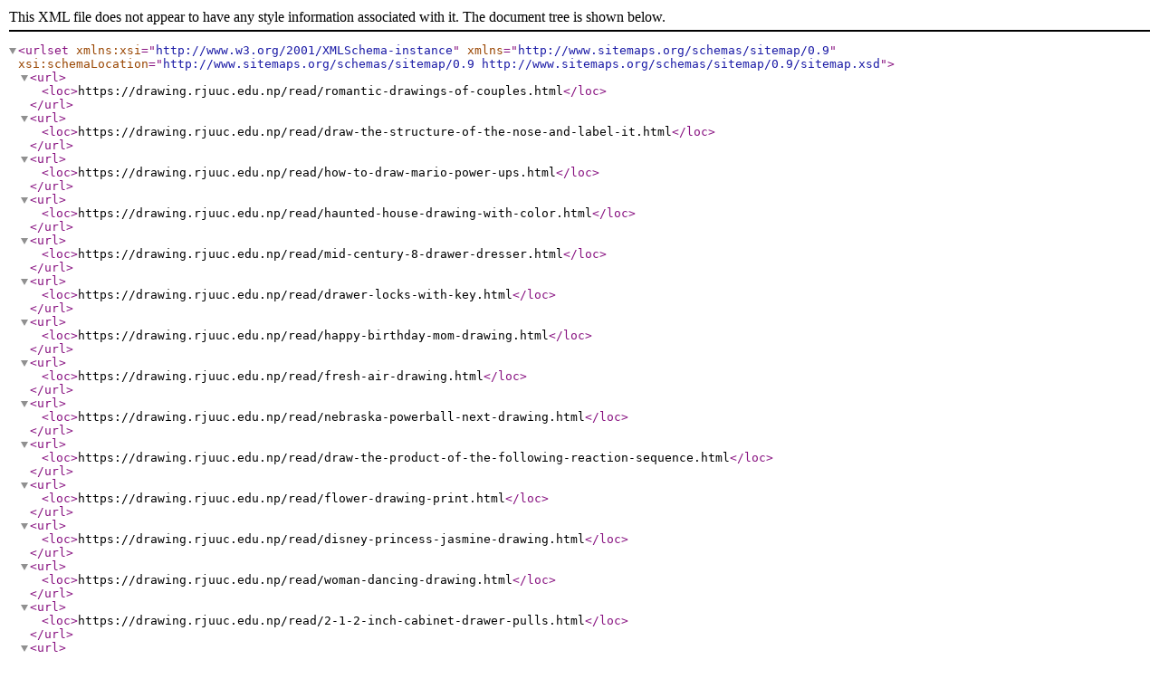

--- FILE ---
content_type: application/xml
request_url: https://drawing.rjuuc.edu.np/sitemap.xml
body_size: 5525
content:
<?xml version="1.0" encoding="utf-8"?><urlset xmlns:xsi="http://www.w3.org/2001/XMLSchema-instance" xsi:schemaLocation="http://www.sitemaps.org/schemas/sitemap/0.9 http://www.sitemaps.org/schemas/sitemap/0.9/sitemap.xsd" xmlns="http://www.sitemaps.org/schemas/sitemap/0.9">
<url><loc>https://drawing.rjuuc.edu.np/read/romantic-drawings-of-couples.html</loc></url>
<url><loc>https://drawing.rjuuc.edu.np/read/draw-the-structure-of-the-nose-and-label-it.html</loc></url>
<url><loc>https://drawing.rjuuc.edu.np/read/how-to-draw-mario-power-ups.html</loc></url>
<url><loc>https://drawing.rjuuc.edu.np/read/haunted-house-drawing-with-color.html</loc></url>
<url><loc>https://drawing.rjuuc.edu.np/read/mid-century-8-drawer-dresser.html</loc></url>
<url><loc>https://drawing.rjuuc.edu.np/read/drawer-locks-with-key.html</loc></url>
<url><loc>https://drawing.rjuuc.edu.np/read/happy-birthday-mom-drawing.html</loc></url>
<url><loc>https://drawing.rjuuc.edu.np/read/fresh-air-drawing.html</loc></url>
<url><loc>https://drawing.rjuuc.edu.np/read/nebraska-powerball-next-drawing.html</loc></url>
<url><loc>https://drawing.rjuuc.edu.np/read/draw-the-product-of-the-following-reaction-sequence.html</loc></url>
<url><loc>https://drawing.rjuuc.edu.np/read/flower-drawing-print.html</loc></url>
<url><loc>https://drawing.rjuuc.edu.np/read/disney-princess-jasmine-drawing.html</loc></url>
<url><loc>https://drawing.rjuuc.edu.np/read/woman-dancing-drawing.html</loc></url>
<url><loc>https://drawing.rjuuc.edu.np/read/2-1-2-inch-cabinet-drawer-pulls.html</loc></url>
<url><loc>https://drawing.rjuuc.edu.np/read/jonquil-flower-drawing.html</loc></url>
<url><loc>https://drawing.rjuuc.edu.np/read/2-drawer-storage.html</loc></url>
<url><loc>https://drawing.rjuuc.edu.np/read/south-park-drawings.html</loc></url>
<url><loc>https://drawing.rjuuc.edu.np/read/3-drawer-legal-size-file-cabinet.html</loc></url>
<url><loc>https://drawing.rjuuc.edu.np/read/eye-flower-drawing.html</loc></url>
<url><loc>https://drawing.rjuuc.edu.np/read/golden-gate-bridge-drawing-easy.html</loc></url>
<url><loc>https://drawing.rjuuc.edu.np/read/halloween-related-drawings.html</loc></url>
<url><loc>https://drawing.rjuuc.edu.np/read/how-to-draw-power-lines.html</loc></url>
<url><loc>https://drawing.rjuuc.edu.np/read/horse-watercolor-drawing.html</loc></url>
<url><loc>https://drawing.rjuuc.edu.np/read/lily-of-the-valley-tattoo-drawing.html</loc></url>
<url><loc>https://drawing.rjuuc.edu.np/read/kobe-bryant-body-drawing.html</loc></url>
<url><loc>https://drawing.rjuuc.edu.np/read/star-wars-darth-maul-drawing.html</loc></url>
<url><loc>https://drawing.rjuuc.edu.np/read/rose-goku-black-drawing.html</loc></url>
<url><loc>https://drawing.rjuuc.edu.np/read/drawing-tablets-at-walmart.html</loc></url>
<url><loc>https://drawing.rjuuc.edu.np/read/cool-disney-drawings.html</loc></url>
<url><loc>https://drawing.rjuuc.edu.np/read/seaweed-drawing-easy.html</loc></url>
<url><loc>https://drawing.rjuuc.edu.np/read/drawings-of-selena-quintanilla.html</loc></url>
<url><loc>https://drawing.rjuuc.edu.np/read/cute-couple-base-drawing.html</loc></url>
<url><loc>https://drawing.rjuuc.edu.np/read/drawing-of-a-salon.html</loc></url>
<url><loc>https://drawing.rjuuc.edu.np/read/drawing-toys-for-kids.html</loc></url>
<url><loc>https://drawing.rjuuc.edu.np/read/bird-box-monster-drawing.html</loc></url>
<url><loc>https://drawing.rjuuc.edu.np/read/drawing-flower-arrangements.html</loc></url>
<url><loc>https://drawing.rjuuc.edu.np/read/how-to-draw-a-gun-easy.html</loc></url>
<url><loc>https://drawing.rjuuc.edu.np/read/8-drawer-pulls.html</loc></url>
<url><loc>https://drawing.rjuuc.edu.np/read/mainstays-5-drawer-dresser.html</loc></url>
<url><loc>https://drawing.rjuuc.edu.np/read/draw-logo-from-memory.html</loc></url>
<url><loc>https://drawing.rjuuc.edu.np/read/rockler-universal-drawer-slide-jig.html</loc></url>
<url><loc>https://drawing.rjuuc.edu.np/read/electrical-energy-drawing.html</loc></url>
<url><loc>https://drawing.rjuuc.edu.np/read/nails-outline-drawing.html</loc></url>
<url><loc>https://drawing.rjuuc.edu.np/read/how-to-draw-jet-ski.html</loc></url>
<url><loc>https://drawing.rjuuc.edu.np/read/do-it-yourself-drawer-slides.html</loc></url>
<url><loc>https://drawing.rjuuc.edu.np/read/damian-lillard-drawing.html</loc></url>
<url><loc>https://drawing.rjuuc.edu.np/read/paint-colour-drawing.html</loc></url>
<url><loc>https://drawing.rjuuc.edu.np/read/lennon-8-drawer-dresser.html</loc></url>
<url><loc>https://drawing.rjuuc.edu.np/read/toy-poodle-drawing.html</loc></url>
<url><loc>https://drawing.rjuuc.edu.np/read/sergio-perez-drawing.html</loc></url>
<url><loc>https://drawing.rjuuc.edu.np/read/drawing-of-bathtub.html</loc></url>
<url><loc>https://drawing.rjuuc.edu.np/read/how-to-draw-hollow-knight.html</loc></url>
<url><loc>https://drawing.rjuuc.edu.np/read/how-to-draw-san-juan-bautista.html</loc></url>
<url><loc>https://drawing.rjuuc.edu.np/read/hands-drawing-ref.html</loc></url>
<url><loc>https://drawing.rjuuc.edu.np/read/craftsman-4-drawer-portable-tool-box.html</loc></url>
<url><loc>https://drawing.rjuuc.edu.np/read/cute-drawings-easy-to-draw.html</loc></url>
<url><loc>https://drawing.rjuuc.edu.np/read/cute-jellyfish-drawings.html</loc></url>
<url><loc>https://drawing.rjuuc.edu.np/read/crying-emoji-drawing.html</loc></url>
<url><loc>https://drawing.rjuuc.edu.np/read/rocket-league-drawing.html</loc></url>
<url><loc>https://drawing.rjuuc.edu.np/read/semi-draws-twitter.html</loc></url>
<url><loc>https://drawing.rjuuc.edu.np/read/vines-border-drawing.html</loc></url>
<url><loc>https://drawing.rjuuc.edu.np/read/tiktok-flower-drawing-trend.html</loc></url>
<url><loc>https://drawing.rjuuc.edu.np/read/easy-to-draw-nativity-scene.html</loc></url>
<url><loc>https://drawing.rjuuc.edu.np/read/how-to-measure-drawer-handles.html</loc></url>
<url><loc>https://drawing.rjuuc.edu.np/read/how-to-erase-drawing-on-mac-preview.html</loc></url>
<url><loc>https://drawing.rjuuc.edu.np/read/draw-maple-tree.html</loc></url>
<url><loc>https://drawing.rjuuc.edu.np/read/idaho-moose-draw-odds.html</loc></url>
<url><loc>https://drawing.rjuuc.edu.np/read/easy-to-draw-four-leaf-clover.html</loc></url>
<url><loc>https://drawing.rjuuc.edu.np/read/banana-duck-drawing.html</loc></url>
<url><loc>https://drawing.rjuuc.edu.np/read/cash-drawer-balance-sheet.html</loc></url>
<url><loc>https://drawing.rjuuc.edu.np/read/drawing-of-a-kingdom.html</loc></url>
<url><loc>https://drawing.rjuuc.edu.np/read/zeus-god-drawing.html</loc></url>
<url><loc>https://drawing.rjuuc.edu.np/read/simple-mexican-drawings.html</loc></url>
<url><loc>https://drawing.rjuuc.edu.np/read/tea-table-drawing.html</loc></url>
<url><loc>https://drawing.rjuuc.edu.np/read/what-is-a-sanding-board-used-for-drawing.html</loc></url>
<url><loc>https://drawing.rjuuc.edu.np/read/fountain-pictures-drawing.html</loc></url>
<url><loc>https://drawing.rjuuc.edu.np/read/cool-sword-drawing.html</loc></url>
<url><loc>https://drawing.rjuuc.edu.np/read/lay-the-draw.html</loc></url>
<url><loc>https://drawing.rjuuc.edu.np/read/deep-draw-rd-crossville-tn.html</loc></url>
<url><loc>https://drawing.rjuuc.edu.np/read/drawing-with-texture.html</loc></url>
<url><loc>https://drawing.rjuuc.edu.np/read/how-to-draw-a-dead-person.html</loc></url>
<url><loc>https://drawing.rjuuc.edu.np/read/deer-skeleton-drawing.html</loc></url>
<url><loc>https://drawing.rjuuc.edu.np/read/cartoon-ronaldo-drawing-easy.html</loc></url>
<url><loc>https://drawing.rjuuc.edu.np/read/how-to-make-an-oc-when-you-can-t-draw.html</loc></url>
<url><loc>https://drawing.rjuuc.edu.np/read/draw-for-some-berlin-tourist-crossword.html</loc></url>
<url><loc>https://drawing.rjuuc.edu.np/read/60-inch-drawer-slides.html</loc></url>
<url><loc>https://drawing.rjuuc.edu.np/read/drawing-horse-meme.html</loc></url>
<url><loc>https://drawing.rjuuc.edu.np/read/cute-tweety-bird-drawing.html</loc></url>
<url><loc>https://drawing.rjuuc.edu.np/read/knife-rack-for-drawer.html</loc></url>
<url><loc>https://drawing.rjuuc.edu.np/read/can-cnas-draw-blood.html</loc></url>
<url><loc>https://drawing.rjuuc.edu.np/read/small-things-to-draw-on-your-hand.html</loc></url>
<url><loc>https://drawing.rjuuc.edu.np/read/wednesday-easy-drawing.html</loc></url>
<url><loc>https://drawing.rjuuc.edu.np/read/floral-arrangement-drawing.html</loc></url>
<url><loc>https://drawing.rjuuc.edu.np/read/spider-man-cartoon-drawing.html</loc></url>
<url><loc>https://drawing.rjuuc.edu.np/read/halloween-drawings-hard.html</loc></url>
<url><loc>https://drawing.rjuuc.edu.np/read/i-want-to-draw-but-i-don-t-want-to.html</loc></url>
<url><loc>https://drawing.rjuuc.edu.np/read/portrait-drawings-of-women.html</loc></url>
<url><loc>https://drawing.rjuuc.edu.np/read/how-to-draw-a-dragon-flying-and-breathing-fire.html</loc></url>
<url><loc>https://drawing.rjuuc.edu.np/read/beautiful-christmas-drawing.html</loc></url>
<url><loc>https://drawing.rjuuc.edu.np/read/are-lucky-draw-photocards-rare.html</loc></url>
<url><loc>https://drawing.rjuuc.edu.np/read/cry-face-drawing.html</loc></url>
<url><loc>https://drawing.rjuuc.edu.np/read/note-it-drawing-ideas.html</loc></url>
<url><loc>https://drawing.rjuuc.edu.np/read/how-to-draw-smaug.html</loc></url>
<url><loc>https://drawing.rjuuc.edu.np/read/lady-death-drawing.html</loc></url>
<url><loc>https://drawing.rjuuc.edu.np/read/ginger-cookies-drawing.html</loc></url>
<url><loc>https://drawing.rjuuc.edu.np/read/how-to-draw-dr-seuss-hat.html</loc></url>
<url><loc>https://drawing.rjuuc.edu.np/read/how-to-draw-a-nissan-350z.html</loc></url>
<url><loc>https://drawing.rjuuc.edu.np/read/easy-orca-drawing.html</loc></url>
<url><loc>https://drawing.rjuuc.edu.np/read/air-force-drawing.html</loc></url>
<url><loc>https://drawing.rjuuc.edu.np/read/fruit-easy-drawing.html</loc></url>
<url><loc>https://drawing.rjuuc.edu.np/read/carriage-horse-drawing.html</loc></url>
<url><loc>https://drawing.rjuuc.edu.np/read/family-draws-heart-tattoo.html</loc></url>
<url><loc>https://drawing.rjuuc.edu.np/read/female-outfit-drawing.html</loc></url>
<url><loc>https://drawing.rjuuc.edu.np/read/soccer-pictures-to-draw.html</loc></url>
<url><loc>https://drawing.rjuuc.edu.np/read/cute-wallpapers-drawings.html</loc></url>
<url><loc>https://drawing.rjuuc.edu.np/read/ms-13-drawing.html</loc></url>
<url><loc>https://drawing.rjuuc.edu.np/read/halloween-cow-drawing.html</loc></url>
<url><loc>https://drawing.rjuuc.edu.np/read/witch-things-to-draw.html</loc></url>
<url><loc>https://drawing.rjuuc.edu.np/read/melanie-martinez-drawing-k-12.html</loc></url>
<url><loc>https://drawing.rjuuc.edu.np/read/things-to-draw-for-teacher-appreciation-week.html</loc></url>
<url><loc>https://drawing.rjuuc.edu.np/read/tom-and-jerry-cartoon-drawing.html</loc></url>
<url><loc>https://drawing.rjuuc.edu.np/read/dancer-cartoon-drawing.html</loc></url>
<url><loc>https://drawing.rjuuc.edu.np/read/jumping-fish-drawing.html</loc></url>
<url><loc>https://drawing.rjuuc.edu.np/read/male-body-outline-drawing.html</loc></url>
<url><loc>https://drawing.rjuuc.edu.np/read/draw-faces-at-different-angles.html</loc></url>
<url><loc>https://drawing.rjuuc.edu.np/read/cute-bottle-drawing.html</loc></url>
<url><loc>https://drawing.rjuuc.edu.np/read/martin-luther-king-jr-easy-drawing.html</loc></url>
<url><loc>https://drawing.rjuuc.edu.np/read/panda-drawing-images.html</loc></url>
<url><loc>https://drawing.rjuuc.edu.np/read/sizes-of-needles-for-drawing-blood.html</loc></url>
<url><loc>https://drawing.rjuuc.edu.np/read/drawings-of-guitars.html</loc></url>
<url><loc>https://drawing.rjuuc.edu.np/read/spider-man-drawing-template.html</loc></url>
<url><loc>https://drawing.rjuuc.edu.np/read/blood-draw-san-luis-obispo.html</loc></url>
<url><loc>https://drawing.rjuuc.edu.np/read/comic-fight-scene-drawing.html</loc></url>
<url><loc>https://drawing.rjuuc.edu.np/read/rear-mounted-drawer-slides.html</loc></url>
<url><loc>https://drawing.rjuuc.edu.np/read/fluffy-dog-drawing.html</loc></url>
<url><loc>https://drawing.rjuuc.edu.np/read/dress-drawing-base.html</loc></url>
<url><loc>https://drawing.rjuuc.edu.np/read/bunk-bed-drawer.html</loc></url>
<url><loc>https://drawing.rjuuc.edu.np/read/sketch-stomach-tattoo-drawings.html</loc></url>
<url><loc>https://drawing.rjuuc.edu.np/read/forest-drawing-black-and-white.html</loc></url>
<url><loc>https://drawing.rjuuc.edu.np/read/flustered-drawing-reference.html</loc></url>
<url><loc>https://drawing.rjuuc.edu.np/read/curly-dog-drawing.html</loc></url>
<url><loc>https://drawing.rjuuc.edu.np/read/plato-s-cave-drawing.html</loc></url>
<url><loc>https://drawing.rjuuc.edu.np/read/draw-simple-man.html</loc></url>
<url><loc>https://drawing.rjuuc.edu.np/read/z-line-microwave-drawer.html</loc></url>
<url><loc>https://drawing.rjuuc.edu.np/read/how-to-draw-tiana-from-the-princess-and-the-frog.html</loc></url>
<url><loc>https://drawing.rjuuc.edu.np/read/how-to-draw-mega-pokemon-xy.html</loc></url>
<url><loc>https://drawing.rjuuc.edu.np/read/dim-sum-drawing-easy.html</loc></url>
<url><loc>https://drawing.rjuuc.edu.np/read/cool-god-drawing.html</loc></url>
<url><loc>https://drawing.rjuuc.edu.np/read/animal-head-drawing.html</loc></url>
<url><loc>https://drawing.rjuuc.edu.np/read/black-dresser-drawer-handles.html</loc></url>
<url><loc>https://drawing.rjuuc.edu.np/read/tool-box-8-drawer.html</loc></url>
<url><loc>https://drawing.rjuuc.edu.np/read/how-to-draw-a-cow-skull.html</loc></url>
<url><loc>https://drawing.rjuuc.edu.np/read/banana-cartoon-drawing.html</loc></url>
<url><loc>https://drawing.rjuuc.edu.np/read/ferrari-drawing-easy.html</loc></url>
<url><loc>https://drawing.rjuuc.edu.np/read/mermaid-drawing-base.html</loc></url>
<url><loc>https://drawing.rjuuc.edu.np/read/luffy-draws-flag.html</loc></url>
<url><loc>https://drawing.rjuuc.edu.np/read/ken-price-drawings.html</loc></url>
<url><loc>https://drawing.rjuuc.edu.np/read/how-to-draw-music.html</loc></url>
<url><loc>https://drawing.rjuuc.edu.np/read/how-to-draw-raiders-logo.html</loc></url>
<url><loc>https://drawing.rjuuc.edu.np/read/easter-basket-with-eggs-drawing.html</loc></url>
<url><loc>https://drawing.rjuuc.edu.np/read/castle-pictures-to-draw.html</loc></url>
<url><loc>https://drawing.rjuuc.edu.np/read/zenitsu-sword-drawing.html</loc></url>
<url><loc>https://drawing.rjuuc.edu.np/read/how-to-draw-phineas-from-phineas-and-ferb.html</loc></url>
<url><loc>https://drawing.rjuuc.edu.np/read/waves-images-drawing.html</loc></url>
<url><loc>https://drawing.rjuuc.edu.np/read/aiden-fucci-drawings.html</loc></url>
<url><loc>https://drawing.rjuuc.edu.np/read/cartoon-drawing-of-man.html</loc></url>
<url><loc>https://drawing.rjuuc.edu.np/read/drawing-a-cityscape.html</loc></url>
<url><loc>https://drawing.rjuuc.edu.np/read/seal-drawing-cute.html</loc></url>
<url><loc>https://drawing.rjuuc.edu.np/read/moon-landscape-drawing.html</loc></url>
<url><loc>https://drawing.rjuuc.edu.np/read/drawing-of-leather.html</loc></url>
<url><loc>https://drawing.rjuuc.edu.np/read/black-dresser-8-drawer.html</loc></url>
<url><loc>https://drawing.rjuuc.edu.np/read/drawing-of-space-station.html</loc></url>
<url><loc>https://drawing.rjuuc.edu.np/read/how-to-draw-a-wind-mill.html</loc></url>
<url><loc>https://drawing.rjuuc.edu.np/read/how-to-draw-a-trash-bin.html</loc></url>
<url><loc>https://drawing.rjuuc.edu.np/read/mushrooms-drawing-easy.html</loc></url>
<url><loc>https://drawing.rjuuc.edu.np/read/drawing-ideas-medium.html</loc></url>
<url><loc>https://drawing.rjuuc.edu.np/read/how-to-draw-noob.html</loc></url>
<url><loc>https://drawing.rjuuc.edu.np/read/doctor-stethoscope-drawing.html</loc></url>
<url><loc>https://drawing.rjuuc.edu.np/read/easy-lil-homie-drawings.html</loc></url>
<url><loc>https://drawing.rjuuc.edu.np/read/native-american-horse-drawings.html</loc></url>
<url><loc>https://drawing.rjuuc.edu.np/read/keno-draws-ohio.html</loc></url>
<url><loc>https://drawing.rjuuc.edu.np/read/how-to-draw-marilyn-monroe.html</loc></url>
<url><loc>https://drawing.rjuuc.edu.np/read/anatomy-heart-drawing.html</loc></url>
<url><loc>https://drawing.rjuuc.edu.np/read/room-essentials-drawer-organizers.html</loc></url>
<url><loc>https://drawing.rjuuc.edu.np/read/mortar-and-pestle-drawing.html</loc></url>
<url><loc>https://drawing.rjuuc.edu.np/read/female-tilted-head-drawing.html</loc></url>
<url><loc>https://drawing.rjuuc.edu.np/read/cute-cholo-couple-drawings.html</loc></url>
<url><loc>https://drawing.rjuuc.edu.np/read/how-to-draw-kiss.html</loc></url>
<url><loc>https://drawing.rjuuc.edu.np/read/draw-the-lewis-structure-of-sf4-showing-all-lone-pairs.html</loc></url>
<url><loc>https://drawing.rjuuc.edu.np/read/snow-white-apple-drawing.html</loc></url>
<url><loc>https://drawing.rjuuc.edu.np/read/how-to-draw-honesty.html</loc></url>
<url><loc>https://drawing.rjuuc.edu.np/read/artwork-flower-drawing.html</loc></url>
<url><loc>https://drawing.rjuuc.edu.np/read/honey-bear-drawing.html</loc></url>
<url><loc>https://drawing.rjuuc.edu.np/read/hestan-microwave-drawer.html</loc></url>
<url><loc>https://drawing.rjuuc.edu.np/read/easy-bacon-drawing.html</loc></url>
<url><loc>https://drawing.rjuuc.edu.np/read/bored-drawing-ideas.html</loc></url>
<url><loc>https://drawing.rjuuc.edu.np/read/drawer-tool-organizer.html</loc></url>
<url><loc>https://drawing.rjuuc.edu.np/read/drawing-of-a-fox-head.html</loc></url>
<url><loc>https://drawing.rjuuc.edu.np/read/aldi-12-drawer-rolling-cart.html</loc></url>
<url><loc>https://drawing.rjuuc.edu.np/read/how-to-draw-plant-cell.html</loc></url>
<url><loc>https://drawing.rjuuc.edu.np/read/how-to-draw-daisy-mario.html</loc></url>
<url><loc>https://drawing.rjuuc.edu.np/read/christmas-calendar-drawing.html</loc></url>
<url><loc>https://drawing.rjuuc.edu.np/read/emo-eye-drawings.html</loc></url>
<url><loc>https://drawing.rjuuc.edu.np/read/easy-mario-kart-drawings.html</loc></url>
<url><loc>https://drawing.rjuuc.edu.np/read/how-to-draw-poinsettia-easy.html</loc></url>
<url><loc>https://drawing.rjuuc.edu.np/read/how-to-draw-a-moon-knight.html</loc></url>
<url><loc>https://drawing.rjuuc.edu.np/read/mirror-drawing-task.html</loc></url>
<url><loc>https://drawing.rjuuc.edu.np/read/21-inch-undermount-drawer-slides.html</loc></url>
<url><loc>https://drawing.rjuuc.edu.np/read/how-to-draw-nerf-guns.html</loc></url>
<url><loc>https://drawing.rjuuc.edu.np/read/state-of-florida-drawing.html</loc></url>
<url><loc>https://drawing.rjuuc.edu.np/read/flower-man-drawing.html</loc></url>
<url><loc>https://drawing.rjuuc.edu.np/read/how-to-draw-lilac-flowers.html</loc></url>
<url><loc>https://drawing.rjuuc.edu.np/read/easy-drawings-for-thanksgiving.html</loc></url>
<url><loc>https://drawing.rjuuc.edu.np/read/nike-blazer-drawing.html</loc></url>
<url><loc>https://drawing.rjuuc.edu.np/read/china-tea-cup-drawing.html</loc></url>
<url><loc>https://drawing.rjuuc.edu.np/read/drawing-the-lumbar-plexus.html</loc></url>
<url><loc>https://drawing.rjuuc.edu.np/read/silly-dog-drawing.html</loc></url>
<url><loc>https://drawing.rjuuc.edu.np/read/mountain-laurel-drawing.html</loc></url>
<url><loc>https://drawing.rjuuc.edu.np/read/famous-cartoons-to-draw.html</loc></url>
<url><loc>https://drawing.rjuuc.edu.np/read/check-mark-drawing.html</loc></url>
<url><loc>https://drawing.rjuuc.edu.np/read/anime-drawing-beginners.html</loc></url>
<url><loc>https://drawing.rjuuc.edu.np/read/drawer-soft-close-slides.html</loc></url>
<url><loc>https://drawing.rjuuc.edu.np/read/cop-badge-drawing.html</loc></url>
<url><loc>https://drawing.rjuuc.edu.np/read/drawing-easy-summer.html</loc></url>
<url><loc>https://drawing.rjuuc.edu.np/read/draw-a-parabola.html</loc></url>
<url><loc>https://drawing.rjuuc.edu.np/read/skeleton-drawing-ref.html</loc></url>
<url><loc>https://drawing.rjuuc.edu.np/read/duck-cute-drawings.html</loc></url>
<url><loc>https://drawing.rjuuc.edu.np/read/line-drawings-of-tulips.html</loc></url>
<url><loc>https://drawing.rjuuc.edu.np/read/how-to-draw-naruto-baryon-mode.html</loc></url>
<url><loc>https://drawing.rjuuc.edu.np/read/how-to-draw-characters-from-dog-man.html</loc></url>
<url><loc>https://drawing.rjuuc.edu.np/read/cowboy-riding-horse-drawing.html</loc></url>
<url><loc>https://drawing.rjuuc.edu.np/read/camera-picture-drawing.html</loc></url>
<url><loc>https://drawing.rjuuc.edu.np/read/wavy-flag-drawing.html</loc></url>
<url><loc>https://drawing.rjuuc.edu.np/read/temu-hat-trick-draw-hack.html</loc></url>
<url><loc>https://drawing.rjuuc.edu.np/read/road-drawing-easy.html</loc></url>
<url><loc>https://drawing.rjuuc.edu.np/read/drawing-of-essay.html</loc></url>
<url><loc>https://drawing.rjuuc.edu.np/read/tulip-bunch-drawing.html</loc></url>
<url><loc>https://drawing.rjuuc.edu.np/read/superhero-step-by-step-drawing.html</loc></url>
<url><loc>https://drawing.rjuuc.edu.np/read/jack-skellington-dog-drawing.html</loc></url>
<url><loc>https://drawing.rjuuc.edu.np/read/perks-of-being-a-wallflower-drawing.html</loc></url>
<url><loc>https://drawing.rjuuc.edu.np/read/tony-bennett-drawings.html</loc></url>
<url><loc>https://drawing.rjuuc.edu.np/read/life-drawing-meaning.html</loc></url>
<url><loc>https://drawing.rjuuc.edu.np/read/valentines-day-drawings-for-mom.html</loc></url>
<url><loc>https://drawing.rjuuc.edu.np/read/alex-morgan-drawing.html</loc></url>
<url><loc>https://drawing.rjuuc.edu.np/read/juice-box-drawing.html</loc></url>
<url><loc>https://drawing.rjuuc.edu.np/read/why-is-my-procreate-only-drawing-straight-lines.html</loc></url>
<url><loc>https://drawing.rjuuc.edu.np/read/tiger-woods-drawing.html</loc></url>
<url><loc>https://drawing.rjuuc.edu.np/read/yale-blood-draw-north-haven.html</loc></url>
<url><loc>https://drawing.rjuuc.edu.np/read/ohiolottery-keno-drawings.html</loc></url>
<url><loc>https://drawing.rjuuc.edu.np/read/draw-the-organic-products-of-the-reaction.html</loc></url>
<url><loc>https://drawing.rjuuc.edu.np/read/halloween-things-to-draw-easy.html</loc></url>
<url><loc>https://drawing.rjuuc.edu.np/read/drawing-shirt-designs.html</loc></url>
<url><loc>https://drawing.rjuuc.edu.np/read/sea-turtles-drawings.html</loc></url>
<url><loc>https://drawing.rjuuc.edu.np/read/paper-note-drawing.html</loc></url>
<url><loc>https://drawing.rjuuc.edu.np/read/cell-membrane-simple-drawing.html</loc></url>
<url><loc>https://drawing.rjuuc.edu.np/read/drawing-on-bags.html</loc></url>
<url><loc>https://drawing.rjuuc.edu.np/read/dreamy-draw-cat-hospital.html</loc></url>
<url><loc>https://drawing.rjuuc.edu.np/read/drawing-of-a-spacecraft.html</loc></url>
<url><loc>https://drawing.rjuuc.edu.np/read/devil-angel-drawing.html</loc></url>
<url><loc>https://drawing.rjuuc.edu.np/read/walt-disney-drawing-mickey-mouse.html</loc></url>
<url><loc>https://drawing.rjuuc.edu.np/read/single-flower-images-drawing.html</loc></url>
<url><loc>https://drawing.rjuuc.edu.np/read/rose-line-drawing-tattoo.html</loc></url>
<url><loc>https://drawing.rjuuc.edu.np/read/call-of-duty-drawing-easy.html</loc></url>
<url><loc>https://drawing.rjuuc.edu.np/read/couple-holding-hands-drawing-reference.html</loc></url>
<url><loc>https://drawing.rjuuc.edu.np/read/narrow-4-drawer-dresser.html</loc></url>
<url><loc>https://drawing.rjuuc.edu.np/read/how-to-draw-a-three-dimensional-box.html</loc></url>
<url><loc>https://drawing.rjuuc.edu.np/read/computer-lab-drawing-images.html</loc></url>
<url><loc>https://drawing.rjuuc.edu.np/read/how-to-draw-soccer-net.html</loc></url>
<url><loc>https://drawing.rjuuc.edu.np/read/macaroni-penguin-drawing.html</loc></url>
<url><loc>https://drawing.rjuuc.edu.np/read/people-drawing-template.html</loc></url>
<url><loc>https://drawing.rjuuc.edu.np/read/sun-flower-pictures-to-draw.html</loc></url>
<url><loc>https://drawing.rjuuc.edu.np/read/pink-flowers-drawing.html</loc></url>
<url><loc>https://drawing.rjuuc.edu.np/read/drawing-australian-shepherd.html</loc></url>
<url><loc>https://drawing.rjuuc.edu.np/read/100-pound-drawer-slides.html</loc></url>
<url><loc>https://drawing.rjuuc.edu.np/read/drawing-bill-cipher.html</loc></url>
<url><loc>https://drawing.rjuuc.edu.np/read/define-shop-drawings.html</loc></url>
<url><loc>https://drawing.rjuuc.edu.np/read/draw-in-sign-language.html</loc></url>
<url><loc>https://drawing.rjuuc.edu.np/read/u-shape-sink-drawer.html</loc></url>
<url><loc>https://drawing.rjuuc.edu.np/read/drawings-of-lettering.html</loc></url>
<url><loc>https://drawing.rjuuc.edu.np/read/how-to-draw-long-skirt.html</loc></url>
<url><loc>https://drawing.rjuuc.edu.np/read/biting-lips-drawing.html</loc></url>
<url><loc>https://drawing.rjuuc.edu.np/read/how-to-draw-ronaldo-and-messi.html</loc></url>
<url><loc>https://drawing.rjuuc.edu.np/read/how-to-draw-water-digitally.html</loc></url>
<url><loc>https://drawing.rjuuc.edu.np/read/sasuke-curse-mark-drawing.html</loc></url>
<url><loc>https://drawing.rjuuc.edu.np/read/creative-mother-s-day-drawing.html</loc></url>
<url><loc>https://drawing.rjuuc.edu.np/read/monsters-inc-characters-drawings.html</loc></url>
<url><loc>https://drawing.rjuuc.edu.np/read/how-to-draw-up-a-b52-injection.html</loc></url>
<url><loc>https://drawing.rjuuc.edu.np/read/king-tut-tattoo-drawing.html</loc></url>
<url><loc>https://drawing.rjuuc.edu.np/read/drawing-of-vw-bus.html</loc></url>
<url><loc>https://drawing.rjuuc.edu.np/read/the-house-on-mango-street-drawing.html</loc></url>
<url><loc>https://drawing.rjuuc.edu.np/read/cn-tower-drawing.html</loc></url>
<url><loc>https://drawing.rjuuc.edu.np/read/mayan-calendar-drawing.html</loc></url>
<url><loc>https://drawing.rjuuc.edu.np/read/drawing-of-oregon.html</loc></url>
<url><loc>https://drawing.rjuuc.edu.np/read/drawings-of-halloween-things.html</loc></url>
<url><loc>https://drawing.rjuuc.edu.np/read/camila-cabello-drawing.html</loc></url>
<url><loc>https://drawing.rjuuc.edu.np/read/summer-outfit-drawings.html</loc></url>
<url><loc>https://drawing.rjuuc.edu.np/read/davinci-6-drawer-dresser.html</loc></url>
<url><loc>https://drawing.rjuuc.edu.np/read/how-many-amps-does-a-750-watt-heater-draw.html</loc></url>
<url><loc>https://drawing.rjuuc.edu.np/read/name-something-u-can-draw-with.html</loc></url>
<url><loc>https://drawing.rjuuc.edu.np/read/draw-dog-sled.html</loc></url>
<url><loc>https://drawing.rjuuc.edu.np/read/european-drawer-slides.html</loc></url>
<url><loc>https://drawing.rjuuc.edu.np/read/18-drawer-cabinet.html</loc></url>
<url><loc>https://drawing.rjuuc.edu.np/read/simple-yorkie-drawing.html</loc></url>
<url><loc>https://drawing.rjuuc.edu.np/read/how-to-draw-a-barn-step-by-step.html</loc></url>
<url><loc>https://drawing.rjuuc.edu.np/read/cabinet-drawer-height.html</loc></url>
<url><loc>https://drawing.rjuuc.edu.np/read/lid-organizer-for-drawer.html</loc></url>
<url><loc>https://drawing.rjuuc.edu.np/read/hocus-pocus-spell-book-drawing.html</loc></url>
<url><loc>https://drawing.rjuuc.edu.np/read/ww2-soldier-drawing.html</loc></url>
<url><loc>https://drawing.rjuuc.edu.np/read/dire-wolf-drawing.html</loc></url>
<url><loc>https://drawing.rjuuc.edu.np/read/gain-life-draw-a-card-mtg.html</loc></url>
<url><loc>https://drawing.rjuuc.edu.np/read/ffxiv-draw-emote.html</loc></url>
<url><loc>https://drawing.rjuuc.edu.np/read/starbucks-coffee-drawing.html</loc></url>
<url><loc>https://drawing.rjuuc.edu.np/read/how-to-draw-a-flower-tattoo.html</loc></url>
<url><loc>https://drawing.rjuuc.edu.np/read/easy-tall-tree-drawing.html</loc></url>
<url><loc>https://drawing.rjuuc.edu.np/read/drawing-about-justice.html</loc></url>
<url><loc>https://drawing.rjuuc.edu.np/read/male-oc-drawing.html</loc></url>
<url><loc>https://drawing.rjuuc.edu.np/read/how-to-draw-knight-helmet.html</loc></url>
<url><loc>https://drawing.rjuuc.edu.np/read/drawing-heart-ideas.html</loc></url>
<url><loc>https://drawing.rjuuc.edu.np/read/how-to-make-a-drawing-table.html</loc></url>
<url><loc>https://drawing.rjuuc.edu.np/read/landscape-reference-drawing.html</loc></url>
<url><loc>https://drawing.rjuuc.edu.np/read/april-directed-drawing.html</loc></url>
<url><loc>https://drawing.rjuuc.edu.np/read/how-to-draw-fcb-logo.html</loc></url>
<url><loc>https://drawing.rjuuc.edu.np/read/lap-drawing-table.html</loc></url>
<url><loc>https://drawing.rjuuc.edu.np/read/mathews-v3-draw-length-modules.html</loc></url>
<url><loc>https://drawing.rjuuc.edu.np/read/how-to-draw-factory.html</loc></url>
<url><loc>https://drawing.rjuuc.edu.np/read/drawing-of-a-plant.html</loc></url>
<url><loc>https://drawing.rjuuc.edu.np/read/quick-draw-holster-revolver.html</loc></url>
<url><loc>https://drawing.rjuuc.edu.np/read/ride-bicycle-drawing.html</loc></url>
<url><loc>https://drawing.rjuuc.edu.np/read/draw-the-shear-and-moment-diagrams-for-the-loaded-beam.html</loc></url>
<url><loc>https://drawing.rjuuc.edu.np/read/wiener-dog-drawing-easy.html</loc></url>
<url><loc>https://drawing.rjuuc.edu.np/read/ihsaa-football-sectional-draw.html</loc></url>
<url><loc>https://drawing.rjuuc.edu.np/read/over-easy-egg-drawing.html</loc></url>
<url><loc>https://drawing.rjuuc.edu.np/read/easy-drawing-of-swimming.html</loc></url>
<url><loc>https://drawing.rjuuc.edu.np/read/dresser-5-drawer-white.html</loc></url>
<url><loc>https://drawing.rjuuc.edu.np/read/things-to-draw-for-a-guy.html</loc></url>
<url><loc>https://drawing.rjuuc.edu.np/read/fantasy-5-drawing-michigan.html</loc></url>
<url><loc>https://drawing.rjuuc.edu.np/read/charcoal-drawing-portrait.html</loc></url>
<url><loc>https://drawing.rjuuc.edu.np/read/draw-the-squad-base.html</loc></url>
<url><loc>https://drawing.rjuuc.edu.np/read/porcupine-drawing-cute.html</loc></url>
<url><loc>https://drawing.rjuuc.edu.np/read/draw-text-ext.html</loc></url>
<url><loc>https://drawing.rjuuc.edu.np/read/drawing-ice-age.html</loc></url>
<url><loc>https://drawing.rjuuc.edu.np/read/tall-9-drawer-dresser.html</loc></url>
<url><loc>https://drawing.rjuuc.edu.np/read/how-to-draw-fathers-day.html</loc></url>
<url><loc>https://drawing.rjuuc.edu.np/read/how-to-draw-dr-seuss-characters-easy.html</loc></url>
<url><loc>https://drawing.rjuuc.edu.np/read/design-drawing-by-francis-ching.html</loc></url>
<url><loc>https://drawing.rjuuc.edu.np/read/nature-things-to-draw.html</loc></url>
<url><loc>https://drawing.rjuuc.edu.np/read/lucky-draw-txt.html</loc></url>
<url><loc>https://drawing.rjuuc.edu.np/read/falling-cat-drawing.html</loc></url>
<url><loc>https://drawing.rjuuc.edu.np/read/how-to-draw-dragon-feet.html</loc></url>
<url><loc>https://drawing.rjuuc.edu.np/read/how-to-draw-a-perfect-square.html</loc></url>
<url><loc>https://drawing.rjuuc.edu.np/read/realistic-easy-pumpkin-drawing.html</loc></url>
<url><loc>https://drawing.rjuuc.edu.np/read/michigan-map-drawing.html</loc></url>
<url><loc>https://drawing.rjuuc.edu.np/read/unicorn-doughnut-drawing.html</loc></url>
<url><loc>https://drawing.rjuuc.edu.np/read/single-dresser-drawer.html</loc></url>
<url><loc>https://drawing.rjuuc.edu.np/read/bottom-freezer-drawer-organization.html</loc></url>
<url><loc>https://drawing.rjuuc.edu.np/read/cute-carrot-drawings.html</loc></url>
<url><loc>https://drawing.rjuuc.edu.np/read/stickers-to-draw.html</loc></url>
<url><loc>https://drawing.rjuuc.edu.np/read/face-expression-reference-drawing.html</loc></url>
<url><loc>https://drawing.rjuuc.edu.np/read/10-drawer-dressers.html</loc></url>
<url><loc>https://drawing.rjuuc.edu.np/read/pink-dolphin-drawing.html</loc></url>
<url><loc>https://drawing.rjuuc.edu.np/read/descriptive-drawing-activity-images.html</loc></url>
<url><loc>https://drawing.rjuuc.edu.np/read/drawing-team-building-activities.html</loc></url>
<url><loc>https://drawing.rjuuc.edu.np/read/ice-hockey-player-drawing.html</loc></url>
<url><loc>https://drawing.rjuuc.edu.np/read/drawings-of-don-quixote.html</loc></url>
<url><loc>https://drawing.rjuuc.edu.np/read/wooden-drawer-cabinets.html</loc></url>
<url><loc>https://drawing.rjuuc.edu.np/read/drawings-of-bees-and-flowers.html</loc></url>
<url><loc>https://drawing.rjuuc.edu.np/read/simple-ganpati-drawing.html</loc></url>
<url><loc>https://drawing.rjuuc.edu.np/read/easy-ballroom-drawing.html</loc></url>
<url><loc>https://drawing.rjuuc.edu.np/read/drawing-of-a-lioness.html</loc></url>
<url><loc>https://drawing.rjuuc.edu.np/read/numberblocks-drawing-4.html</loc></url>
<url><loc>https://drawing.rjuuc.edu.np/read/how-to-draw-ps4-controller.html</loc></url>
<url><loc>https://drawing.rjuuc.edu.np/read/how-do-you-draw-anna-from-frozen.html</loc></url>
<url><loc>https://drawing.rjuuc.edu.np/read/hero-poses-drawing.html</loc></url>
<url><loc>https://drawing.rjuuc.edu.np/read/how-do-you-draw-a-phone.html</loc></url>
<url><loc>https://drawing.rjuuc.edu.np/read/i-love-to-drawing.html</loc></url>
<url><loc>https://drawing.rjuuc.edu.np/read/drawings-of-slipknot.html</loc></url>
<url><loc>https://drawing.rjuuc.edu.np/read/kawaii-tiger-drawing.html</loc></url>
<url><loc>https://drawing.rjuuc.edu.np/read/drawings-of-willie-nelson.html</loc></url>
<url><loc>https://drawing.rjuuc.edu.np/read/how-to-draw-vines-and-leaves.html</loc></url>
<url><loc>https://drawing.rjuuc.edu.np/read/dresser-drawer-slide-guides.html</loc></url>
<url><loc>https://drawing.rjuuc.edu.np/read/patrick-mahomes-drawings.html</loc></url>
<url><loc>https://drawing.rjuuc.edu.np/read/bleeding-heart-flower-drawing.html</loc></url>
<url><loc>https://drawing.rjuuc.edu.np/read/draw-and-label-a-nucleotide.html</loc></url>
<url><loc>https://drawing.rjuuc.edu.np/read/deer-antler-drawing.html</loc></url>
<url><loc>https://drawing.rjuuc.edu.np/read/cute-sleeping-cat-drawing.html</loc></url>
<url><loc>https://drawing.rjuuc.edu.np/read/r-i-p-drawing.html</loc></url>
<url><loc>https://drawing.rjuuc.edu.np/read/realistic-cherry-blossom-drawing.html</loc></url>
<url><loc>https://drawing.rjuuc.edu.np/read/drawing-african-masks.html</loc></url>
<url><loc>https://drawing.rjuuc.edu.np/read/planets-how-to-draw.html</loc></url>
<url><loc>https://drawing.rjuuc.edu.np/read/easy-cool-symbols-to-draw.html</loc></url>
<url><loc>https://drawing.rjuuc.edu.np/read/easy-drawing-roller-coaster.html</loc></url>
<url><loc>https://drawing.rjuuc.edu.np/read/fire-image-drawing.html</loc></url>
<url><loc>https://drawing.rjuuc.edu.np/read/how-to-draw-ice-king-from-adventure-time.html</loc></url>
<url><loc>https://drawing.rjuuc.edu.np/read/black-entryway-table-with-drawer.html</loc></url>
<url><loc>https://drawing.rjuuc.edu.np/read/library-drawer-pulls.html</loc></url>
<url><loc>https://drawing.rjuuc.edu.np/read/golden-eagle-draw.html</loc></url>
<url><loc>https://drawing.rjuuc.edu.np/read/how-to-draw-a-veteran-easy.html</loc></url>
<url><loc>https://drawing.rjuuc.edu.np/read/witch-mouth-drawing.html</loc></url>
<url><loc>https://drawing.rjuuc.edu.np/read/easy-skull-tattoos-to-draw.html</loc></url>
<url><loc>https://drawing.rjuuc.edu.np/read/secret-garden-drawing-ideas.html</loc></url>
<url><loc>https://drawing.rjuuc.edu.np/read/space-pencil-drawing.html</loc></url>
<url><loc>https://drawing.rjuuc.edu.np/read/animal-ink-drawing.html</loc></url>
<url><loc>https://drawing.rjuuc.edu.np/read/drawing-of-a-flea.html</loc></url>
<url><loc>https://drawing.rjuuc.edu.np/read/happy-wednesday-drawing.html</loc></url>
<url><loc>https://drawing.rjuuc.edu.np/read/halloween-drawing-base.html</loc></url>
<url><loc>https://drawing.rjuuc.edu.np/read/powerball-drawing-oct-30.html</loc></url>
<url><loc>https://drawing.rjuuc.edu.np/read/the-owl-house-drawing.html</loc></url>
<url><loc>https://drawing.rjuuc.edu.np/read/squishmallows-drawing-cow.html</loc></url>
<url><loc>https://drawing.rjuuc.edu.np/read/easy-iguana-drawing.html</loc></url>
<url><loc>https://drawing.rjuuc.edu.np/read/lips-drawing-reference.html</loc></url>
<url><loc>https://drawing.rjuuc.edu.np/read/lion-flower-drawing.html</loc></url>
<url><loc>https://drawing.rjuuc.edu.np/read/solidworks-drawing-thread-callout.html</loc></url>
<url><loc>https://drawing.rjuuc.edu.np/read/drawing-of-lacrosse-stick.html</loc></url>
<url><loc>https://drawing.rjuuc.edu.np/read/how-to-draw-strawberries-step-by-step.html</loc></url>
<url><loc>https://drawing.rjuuc.edu.np/read/styrofoam-cup-drawing.html</loc></url>
<url><loc>https://drawing.rjuuc.edu.np/read/fulterer-drawer-slides.html</loc></url>
<url><loc>https://drawing.rjuuc.edu.np/read/how-to-draw-rockstar.html</loc></url>
<url><loc>https://drawing.rjuuc.edu.np/read/vine-drawing-tattoo.html</loc></url>
<url><loc>https://drawing.rjuuc.edu.np/read/star-and-moon-drawing.html</loc></url>
<url><loc>https://drawing.rjuuc.edu.np/read/bird-flying-away-drawing.html</loc></url>
<url><loc>https://drawing.rjuuc.edu.np/read/easy-father-drawing.html</loc></url>
<url><loc>https://drawing.rjuuc.edu.np/read/black-butler-drawing.html</loc></url>
<url><loc>https://drawing.rjuuc.edu.np/read/us-general-drawer-slides.html</loc></url>
<url><loc>https://drawing.rjuuc.edu.np/read/drawing-of-holly-leaves.html</loc></url>
<url><loc>https://drawing.rjuuc.edu.np/read/knight-on-a-horse-drawing.html</loc></url>
<url><loc>https://drawing.rjuuc.edu.np/read/a-drawing-of-a-ghost.html</loc></url>
<url><loc>https://drawing.rjuuc.edu.np/read/ai-landscape-drawing.html</loc></url>
<url><loc>https://drawing.rjuuc.edu.np/read/michaels-drawing-table.html</loc></url>
<url><loc>https://drawing.rjuuc.edu.np/read/spookley-the-square-pumpkin-drawing.html</loc></url>
<url><loc>https://drawing.rjuuc.edu.np/read/finding-dory-drawing.html</loc></url>
<url><loc>https://drawing.rjuuc.edu.np/read/realistic-lightning-bolt-drawing.html</loc></url>
<url><loc>https://drawing.rjuuc.edu.np/read/how-to-draw-stormfly.html</loc></url>
<url><loc>https://drawing.rjuuc.edu.np/read/cat-in-pumpkin-drawing.html</loc></url>
<url><loc>https://drawing.rjuuc.edu.np/read/how-to-draw-hands-and-feet.html</loc></url>
<url><loc>https://drawing.rjuuc.edu.np/read/peni-parker-drawing.html</loc></url>
<url><loc>https://drawing.rjuuc.edu.np/read/creative-camera-drawing.html</loc></url>
<url><loc>https://drawing.rjuuc.edu.np/read/cool-astronaut-drawing.html</loc></url>
<url><loc>https://drawing.rjuuc.edu.np/read/simple-highland-cow-drawing.html</loc></url>
<url><loc>https://drawing.rjuuc.edu.np/read/how-to-draw-a-belly.html</loc></url>
<url><loc>https://drawing.rjuuc.edu.np/read/how-do-you-draw-stewie-griffin.html</loc></url>
<url><loc>https://drawing.rjuuc.edu.np/read/ice-maker-cabinet-drawer.html</loc></url>
<url><loc>https://drawing.rjuuc.edu.np/read/drawing-michelangelo-s-david.html</loc></url>
<url><loc>https://drawing.rjuuc.edu.np/read/black-and-white-cat-drawings.html</loc></url>
<url><loc>https://drawing.rjuuc.edu.np/read/gulf-drawing-easy.html</loc></url>
<url><loc>https://drawing.rjuuc.edu.np/read/artistic-sun-drawing.html</loc></url>
<url><loc>https://drawing.rjuuc.edu.np/read/easter-bunny-ears-drawing.html</loc></url>
<url><loc>https://drawing.rjuuc.edu.np/read/how-to-draw-a-haunted-house-art-hub.html</loc></url>
<url><loc>https://drawing.rjuuc.edu.np/read/how-to-draw-a-minion-on-a-banana.html</loc></url>
<url><loc>https://drawing.rjuuc.edu.np/read/drawing-of-simple-squamous-epithelium.html</loc></url>
<url><loc>https://drawing.rjuuc.edu.np/read/louis-sullivan-ornament-drawings.html</loc></url>
<url><loc>https://drawing.rjuuc.edu.np/read/smile-now-cry-later-drawing.html</loc></url>
<url><loc>https://drawing.rjuuc.edu.np/read/tree-background-drawing.html</loc></url>
<url><loc>https://drawing.rjuuc.edu.np/read/heart-drawing-love.html</loc></url>
<url><loc>https://drawing.rjuuc.edu.np/read/cute-puss-in-boots-drawing.html</loc></url>
<url><loc>https://drawing.rjuuc.edu.np/read/plumbing-isometric-drawings.html</loc></url>
<url><loc>https://drawing.rjuuc.edu.np/read/fnaf-how-to-draw-foxy.html</loc></url>
<url><loc>https://drawing.rjuuc.edu.np/read/pine-tree-forest-drawing.html</loc></url>
<url><loc>https://drawing.rjuuc.edu.np/read/drawer-organizer-for-undergarments.html</loc></url>
<url><loc>https://drawing.rjuuc.edu.np/read/the-lich-drawing.html</loc></url>
<url><loc>https://drawing.rjuuc.edu.np/read/rocket-ship-drawing-color.html</loc></url>
<url><loc>https://drawing.rjuuc.edu.np/read/draw-all-resonance-structures-for-the-nitromethane-molecule-ch3no2.html</loc></url>
<url><loc>https://drawing.rjuuc.edu.np/read/how-do-you-draw-a-clown-fish.html</loc></url>
<url><loc>https://drawing.rjuuc.edu.np/read/drawing-images-of-tiger.html</loc></url>
<url><loc>https://drawing.rjuuc.edu.np/read/viking-warming-drawer.html</loc></url>
<url><loc>https://drawing.rjuuc.edu.np/read/angel-drawings-black-and-white.html</loc></url>
<url><loc>https://drawing.rjuuc.edu.np/read/deep-draw-metal-forming.html</loc></url>
<url><loc>https://drawing.rjuuc.edu.np/read/how-to-draw-heisenberg.html</loc></url>
<url><loc>https://drawing.rjuuc.edu.np/read/apple-core-drawing.html</loc></url>
<url><loc>https://drawing.rjuuc.edu.np/read/drawing-heads-from-different-angles.html</loc></url>
<url><loc>https://drawing.rjuuc.edu.np/read/drawing-of-a-bird-on-a-branch.html</loc></url>
<url><loc>https://drawing.rjuuc.edu.np/read/anime-drawings-with-color.html</loc></url>
<url><loc>https://drawing.rjuuc.edu.np/read/nightmare-before-christmas-drawing-ideas.html</loc></url>
<url><loc>https://drawing.rjuuc.edu.np/read/hound-dog-drawings.html</loc></url>
<url><loc>https://drawing.rjuuc.edu.np/read/christmas-landscape-drawing.html</loc></url>
<url><loc>https://drawing.rjuuc.edu.np/read/windsor-8-drawer-tool-chest.html</loc></url>
<url><loc>https://drawing.rjuuc.edu.np/read/witch-drawing-reference.html</loc></url>
<url><loc>https://drawing.rjuuc.edu.np/read/draw-a-vacuum.html</loc></url>
<url><loc>https://drawing.rjuuc.edu.np/read/draw-something-answers.html</loc></url>
<url><loc>https://drawing.rjuuc.edu.np/read/how-to-draw-a-marigold.html</loc></url>
<url><loc>https://drawing.rjuuc.edu.np/read/how-to-draw-ivy.html</loc></url>
<url><loc>https://drawing.rjuuc.edu.np/read/drawing-desert-landscape.html</loc></url>
<url><loc>https://drawing.rjuuc.edu.np/read/wolf-pup-drawings.html</loc></url>
<url><loc>https://drawing.rjuuc.edu.np/read/easy-draw-cruise-ship.html</loc></url>
<url><loc>https://drawing.rjuuc.edu.np/read/gifts-for-kids-who-love-to-draw.html</loc></url>
<url><loc>https://drawing.rjuuc.edu.np/read/head-german-shepherd-drawing-easy.html</loc></url>
<url><loc>https://drawing.rjuuc.edu.np/read/drawing-tattoos-step-by-step.html</loc></url>
<url><loc>https://drawing.rjuuc.edu.np/read/draw-chemistry-reactions.html</loc></url>
<url><loc>https://drawing.rjuuc.edu.np/read/cowboy-cross-draw-holster.html</loc></url>
<url><loc>https://drawing.rjuuc.edu.np/read/spider-man-black-suit-drawing.html</loc></url>
<url><loc>https://drawing.rjuuc.edu.np/read/how-to-draw-the-philadelphia-eagles-helmet.html</loc></url>
<url><loc>https://drawing.rjuuc.edu.np/read/bow-draw-weight-scale.html</loc></url>
<url><loc>https://drawing.rjuuc.edu.np/read/alvar-aalto-drawing.html</loc></url>
<url><loc>https://drawing.rjuuc.edu.np/read/how-to-draw-ike.html</loc></url>
<url><loc>https://drawing.rjuuc.edu.np/read/victorian-drawing-room.html</loc></url>
<url><loc>https://drawing.rjuuc.edu.np/read/how-to-draw-a-ford-truck.html</loc></url>
<url><loc>https://drawing.rjuuc.edu.np/read/how-to-draw-easy-igloo.html</loc></url>
<url><loc>https://drawing.rjuuc.edu.np/read/kirby-on-the-draw.html</loc></url>
<url><loc>https://drawing.rjuuc.edu.np/read/prina-drawing-kit.html</loc></url>
<url><loc>https://drawing.rjuuc.edu.np/read/pictures-of-santa-to-draw.html</loc></url>
<url><loc>https://drawing.rjuuc.edu.np/read/cartoon-ninja-turtle-drawing.html</loc></url>
</urlset>